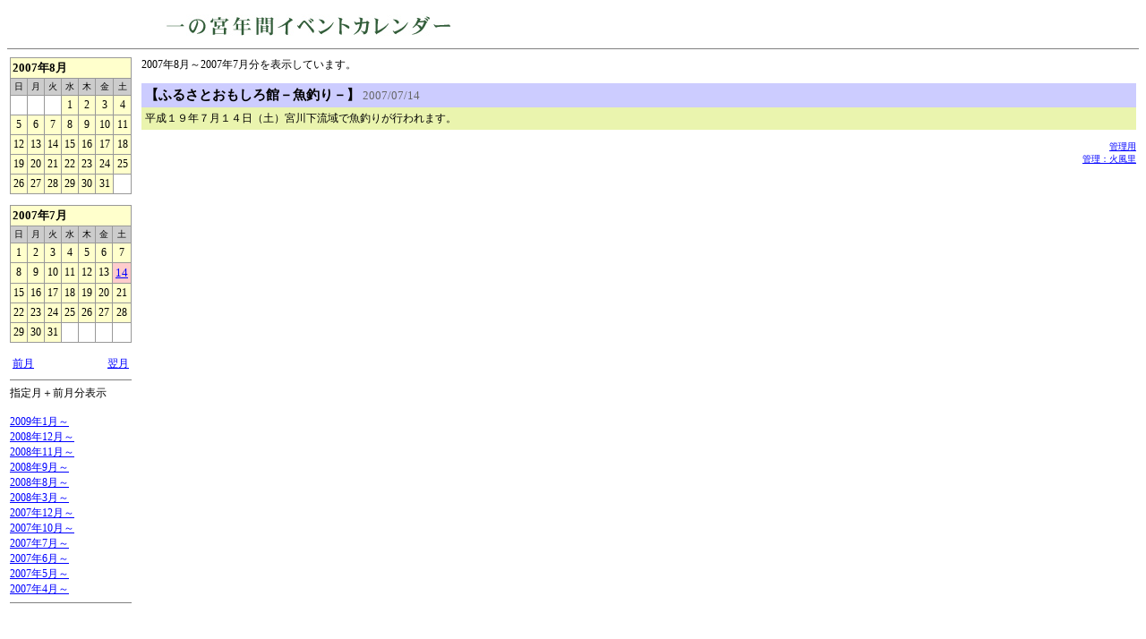

--- FILE ---
content_type: text/html;charset=Shift_JIS
request_url: http://www.aso-hifuri.jp/cgi-bin/2cal/index.cgi?mode=month&y=2007&m=8&page=1
body_size: 6325
content:
<html lang="ja-JP">
<head>
	<meta http-equiv="Content-Type" content="text/html; charset=Shift_JIS">
	<meta http-equiv="Content-Style-Type" content="text/css">
	<link rel="stylesheet" href="http://www.aso-hifuri.jp/lib_docs/style_index.css" type="text/css">
	<title>年間イベントカレンダー - 2007年8月～2007年7月分</title>
</head>
<body>
<img src="http://www.aso-hifuri.jp/event_cgi.jpg" align="年間イベントカレンダー">
<hr noshade size=1>
<table>
<tr>
<td valign="top">
<p>
<table cellspacing="1" border="0" width="100%" class="cal_table">
<tr><td colspan="7" class="cal_hl">2007年8月</td></tr>
<tr>
<td align="center" class="cal_wk">日</td>
<td align="center" class="cal_wk">月</td>
<td align="center" class="cal_wk">火</td>
<td align="center" class="cal_wk">水</td>
<td align="center" class="cal_wk">木</td>
<td align="center" class="cal_wk">金</td>
<td align="center" class="cal_wk">土</td>
</tr>
<tr>
<td class="cal_bl">&nbsp;</td>
<td class="cal_bl">&nbsp;</td>
<td class="cal_bl">&nbsp;</td>
<td align="center" class="cal_fa">
1</td>
<td align="center" class="cal_fa">
2</td>
<td align="center" class="cal_fa">
3</td>
<td align="center" class="cal_fa">
4</td>
</tr>
<tr>
<td align="center" class="cal_fa">
5</td>
<td align="center" class="cal_fa">
6</td>
<td align="center" class="cal_fa">
7</td>
<td align="center" class="cal_fa">
8</td>
<td align="center" class="cal_fa">
9</td>
<td align="center" class="cal_fa">
10</td>
<td align="center" class="cal_fa">
11</td>
</tr>
<tr>
<td align="center" class="cal_fa">
12</td>
<td align="center" class="cal_fa">
13</td>
<td align="center" class="cal_fa">
14</td>
<td align="center" class="cal_fa">
15</td>
<td align="center" class="cal_fa">
16</td>
<td align="center" class="cal_fa">
17</td>
<td align="center" class="cal_fa">
18</td>
</tr>
<tr>
<td align="center" class="cal_fa">
19</td>
<td align="center" class="cal_fa">
20</td>
<td align="center" class="cal_fa">
21</td>
<td align="center" class="cal_fa">
22</td>
<td align="center" class="cal_fa">
23</td>
<td align="center" class="cal_fa">
24</td>
<td align="center" class="cal_fa">
25</td>
</tr>
<tr>
<td align="center" class="cal_fa">
26</td>
<td align="center" class="cal_fa">
27</td>
<td align="center" class="cal_fa">
28</td>
<td align="center" class="cal_fa">
29</td>
<td align="center" class="cal_fa">
30</td>
<td align="center" class="cal_fa">
31</td>
<td class="cal_bl">&nbsp;</td>
</tr>
</table>
</p>
<p></p>
<p>
<table cellspacing="1" border="0" width="100%" class="cal_table">
<tr><td colspan="7" class="cal_hl">2007年7月</td></tr>
<tr>
<td align="center" class="cal_wk">日</td>
<td align="center" class="cal_wk">月</td>
<td align="center" class="cal_wk">火</td>
<td align="center" class="cal_wk">水</td>
<td align="center" class="cal_wk">木</td>
<td align="center" class="cal_wk">金</td>
<td align="center" class="cal_wk">土</td>
</tr>
<tr>
<td align="center" class="cal_fa">
1</td>
<td align="center" class="cal_fa">
2</td>
<td align="center" class="cal_fa">
3</td>
<td align="center" class="cal_fa">
4</td>
<td align="center" class="cal_fa">
5</td>
<td align="center" class="cal_fa">
6</td>
<td align="center" class="cal_fa">
7</td>
</tr>
<tr>
<td align="center" class="cal_fa">
8</td>
<td align="center" class="cal_fa">
9</td>
<td align="center" class="cal_fa">
10</td>
<td align="center" class="cal_fa">
11</td>
<td align="center" class="cal_fa">
12</td>
<td align="center" class="cal_fa">
13</td>
<td align="center" class="cal_tu"><a href="./index.cgi?mode=day&y=2007&m=7&d=14" class="cal_a">14</a></td>
</tr>
<tr>
<td align="center" class="cal_fa">
15</td>
<td align="center" class="cal_fa">
16</td>
<td align="center" class="cal_fa">
17</td>
<td align="center" class="cal_fa">
18</td>
<td align="center" class="cal_fa">
19</td>
<td align="center" class="cal_fa">
20</td>
<td align="center" class="cal_fa">
21</td>
</tr>
<tr>
<td align="center" class="cal_fa">
22</td>
<td align="center" class="cal_fa">
23</td>
<td align="center" class="cal_fa">
24</td>
<td align="center" class="cal_fa">
25</td>
<td align="center" class="cal_fa">
26</td>
<td align="center" class="cal_fa">
27</td>
<td align="center" class="cal_fa">
28</td>
</tr>
<tr>
<td align="center" class="cal_fa">
29</td>
<td align="center" class="cal_fa">
30</td>
<td align="center" class="cal_fa">
31</td>
<td class="cal_bl">&nbsp;</td>
<td class="cal_bl">&nbsp;</td>
<td class="cal_bl">&nbsp;</td>
<td class="cal_bl">&nbsp;</td>
</tr>
</table>
</p>
<p></p>
<p></p>
<table width="100%" border=0>
<tr>
	<td align="left"><a href="./index.cgi?mode=month&y=2007&m=7&page=1">前月</a></td>
	<td align="right"><a href="./index.cgi?mode=month&y=2007&m=9&page=1">翌月</a></td>
</tr>
</table>
<hr noshade size=1>
指定月＋前月分表示<br><br>
<a href="./index.cgi?mode=month&y=2009&m=1&page=1">2009年1月～</a><br>
<a href="./index.cgi?mode=month&y=2008&m=12&page=1">2008年12月～</a><br>
<a href="./index.cgi?mode=month&y=2008&m=11&page=1">2008年11月～</a><br>
<a href="./index.cgi?mode=month&y=2008&m=9&page=1">2008年9月～</a><br>
<a href="./index.cgi?mode=month&y=2008&m=8&page=1">2008年8月～</a><br>
<a href="./index.cgi?mode=month&y=2008&m=3&page=1">2008年3月～</a><br>
<a href="./index.cgi?mode=month&y=2007&m=12&page=1">2007年12月～</a><br>
<a href="./index.cgi?mode=month&y=2007&m=10&page=1">2007年10月～</a><br>
<a href="./index.cgi?mode=month&y=2007&m=7&page=1">2007年7月～</a><br>
<a href="./index.cgi?mode=month&y=2007&m=6&page=1">2007年6月～</a><br>
<a href="./index.cgi?mode=month&y=2007&m=5&page=1">2007年5月～</a><br>
<a href="./index.cgi?mode=month&y=2007&m=4&page=1">2007年4月～</a><hr noshade size=1>
<a href="http://www.aso-hifuri.jp/"></a><p></p>
</td>
<td>&nbsp;</td>
<td width="100%" valign="top">
2007年8月～2007年7月分を表示しています。
<p>
<table width="100%" cellpadding="0" cellspacing="0" border="0">
<tr>
	<td class="tbl_headline"><font class="headline">【ふるさとおもしろ館－魚釣り－】</font> <font class="date">2007/07/14</font></td>
</tr>
<tr>
	<td class="tbl_content"><font class="content">平成１９年７月１４日（土）宮川下流域で魚釣りが行われます。<br></font></td>
</tr>
</table>
</p>
<p></p>
<p></p>
<p></p>
<div align="right"><small><a href="./admin.cgi">管理用</a></small></div>
<div align="right"><small><a href="http://www.aso-hifuri.jp/" target="_blank">管理：火風里 </a></small></div>
</body>
</html>


--- FILE ---
content_type: text/css
request_url: http://www.aso-hifuri.jp/lib_docs/style_index.css
body_size: 1723
content:

/*ボディタグ*/
body {
	background-color:#ffffff;
	font-size:12px;
	color:#000000;
}
/*全体のフォント*/
td {
	font-size:12px;
}


/*リンク*/
a:link { color:#0000FF; }
a:visited { color:#990099; }
a:hover { color:#FF9933; }


/*タイトル*/
.title {
	font-weight:bold;
	font-size:18px;
	color:#000000;
}

/*テーブル：記事の見出し*/
.tbl_headline {
	padding: 4px;
	background-color:#CCCCFF;
}

/*テーブル：内容*/
.tbl_content {
	padding: 4px;
	background-color:#eaf4ae;
}

/*記事の見出しテキスト*/
.headline {
	color:#000000;
	font-weight:bold;
	font-size:15px;
}

/*日付けテキスト*/
.date {
	font-size:13px;
	color:#666666;
	font-weight:normal;
}

/*内容テキスト*/
.content {
	color:#000000;
	font-size:12px;
	font-weight:normal;
}

/*内容オートリンク*/
.auto_link:link { color:#0000FF; }
.auto_link:visited { color:#990099; }
.auto_link:hover { color:#FF9933; }





/*カレンダー：枠の色*/
.cal_table {
	background-color:#999999;
}

/*カレンダー：見出し*/
.cal_hl {
	padding: 2px;
	background-color:#ffffcc;
	color:#000000;
	font-size:13px;
	font-weight:bold;
}

/*カレンダー：曜日*/
.cal_wk {
	padding: 2px;
	background-color:#CCCCCC;
	color:#000000;
	font-size:10px;
}


/*カレンダー：記事有り数字*/
.cal_tu {
	padding: 3px;
	background-color:#FFCCCC;
	color:#000000;
	font-size:13px;
}

/*カレンダー：記事無し数字*/
.cal_fa {
	padding: 3px;
	background-color:#FFFFCC;
	color:#000000;
}

/*カレンダー：空白*/
.cal_bl {
	background-color:#FFFFFF;
	color:#000000;
}

/*カレンダー：記事有り数字リンク*/
.cal_a:link { color:#0000FF; }
.cal_a:visited { color:#990099; }
.cal_a:hover { color:#FF9933; }





